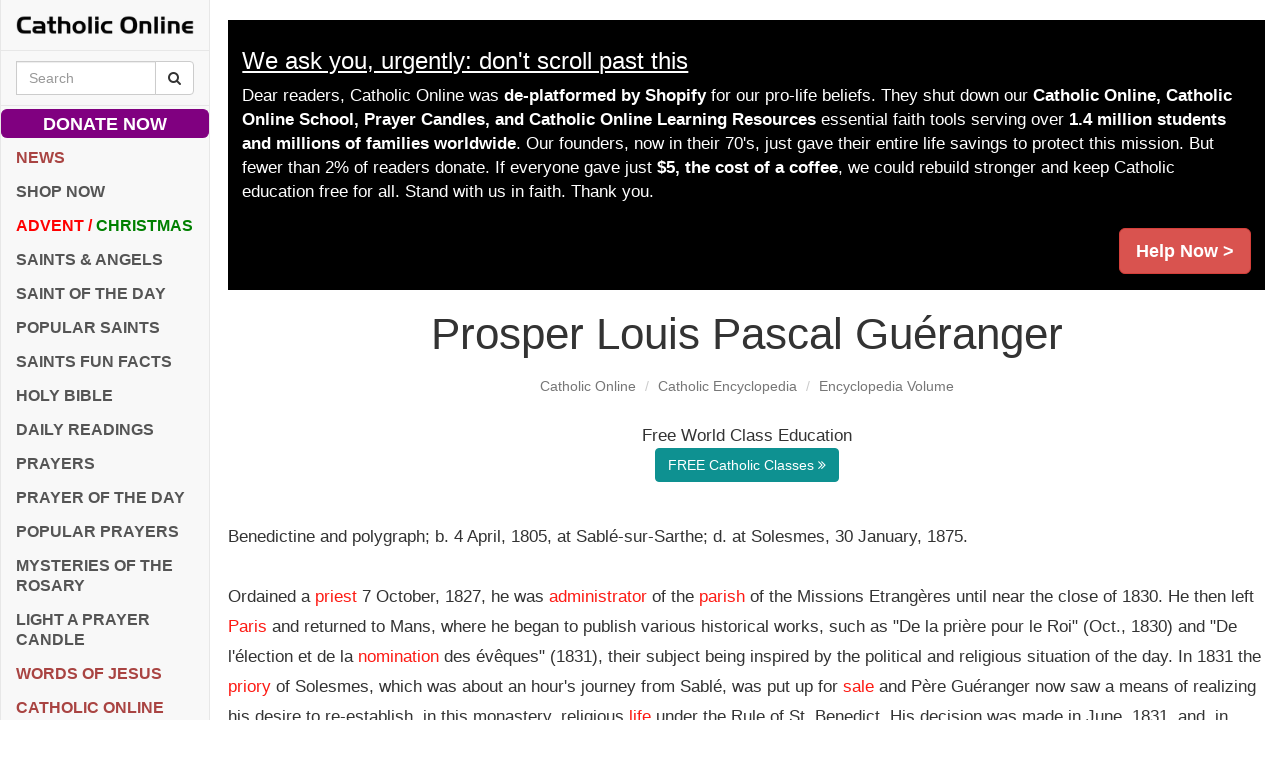

--- FILE ---
content_type: text/html; charset=utf-8
request_url: https://www.google.com/recaptcha/api2/aframe
body_size: 269
content:
<!DOCTYPE HTML><html><head><meta http-equiv="content-type" content="text/html; charset=UTF-8"></head><body><script nonce="qD2b_xBDToB3SG2nA_VPZA">/** Anti-fraud and anti-abuse applications only. See google.com/recaptcha */ try{var clients={'sodar':'https://pagead2.googlesyndication.com/pagead/sodar?'};window.addEventListener("message",function(a){try{if(a.source===window.parent){var b=JSON.parse(a.data);var c=clients[b['id']];if(c){var d=document.createElement('img');d.src=c+b['params']+'&rc='+(localStorage.getItem("rc::a")?sessionStorage.getItem("rc::b"):"");window.document.body.appendChild(d);sessionStorage.setItem("rc::e",parseInt(sessionStorage.getItem("rc::e")||0)+1);localStorage.setItem("rc::h",'1768609540731');}}}catch(b){}});window.parent.postMessage("_grecaptcha_ready", "*");}catch(b){}</script></body></html>